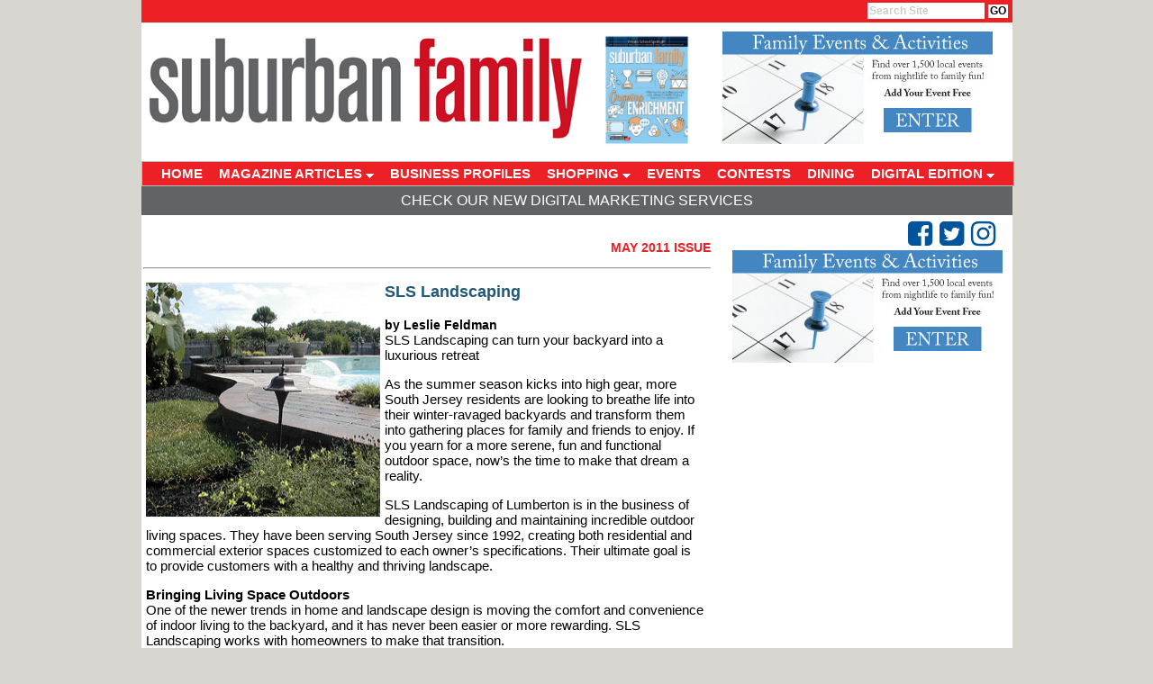

--- FILE ---
content_type: text/html;charset=UTF-8
request_url: https://www.suburbanfamilymag.com/article/393/SLS-Landscaping
body_size: 6767
content:

<html>
<head>
<!-- Google tag (gtag.js) -->
<script async src="https://www.googletagmanager.com/gtag/js?id=G-T7NVTYVV5Y"></script>
<script>
  window.dataLayer = window.dataLayer || [];
  function gtag(){dataLayer.push(arguments);}
  gtag('js', new Date());

  gtag('config', 'G-T7NVTYVV5Y');
</script>
<title>SLS Landscaping - SuburbanFamilyMag.com</title>
<LINK REL="StyleSheet" HREF="https://www.suburbanfamilymag.com/css/layout.css?dt=0125" TYPE="text/css">
<link rel="stylesheet" type="text/css" href="https://www.suburbanfamilymag.com/menu/chrometheme/chromestyle.css" />
<link rel="stylesheet" href="https://cdnjs.cloudflare.com/ajax/libs/font-awesome/4.7.0/css/font-awesome.min.css">

<meta http-equiv="Content-Type" content="text/html; charset=iso-8859-1" />
<meta name="description" content="Suburban Family Magazine explores issues that affect all family members and all issues are covered with a South Jersey-local angle. We also feature a regular look at outstanding local students, athletes and citizens, who are South Jerseyï¿½s everyday 'superstars'. A true community voice!" />
<meta name="keywords" content="Suburban Family Magazine, South Jersey, Family Magazine, Family Business Profiles, South Jersey Contests, South Jersey Family Events, Shopping, Family Dining, South Jersey Superstars, South Jersey Athletes, New Homeowner's Guide" />


<script type="text/javascript" src="https://www.suburbanfamilymag.com/menu/chromejs/chrome.js">

/***********************************************
* Chrome CSS Drop Down Menu- (c) Dynamic Drive DHTML code library (www.dynamicdrive.com)
* This notice MUST stay intact for legal use
* Visit Dynamic Drive at http://www.dynamicdrive.com/ for full source code
***********************************************/

</script>


<META http-equiv="Pragma" content="no-cache">

<script language="javascript">
	function focusSearch()
	{
		document.getElementById("search-box").value = '';
		//alert(document.getElementById("search-box").style.color);
		document.getElementById("search-box").style.color = '#000000';
		document.getElementById("search-box").style.fontWeight  = 'normal';
	}

</script>
<script type='text/javascript' src='//platform-api.sharethis.com/js/sharethis.js#property=5d4853de3387b20012d76994&product=inline-share-buttons' async='async'></script>

<!-- Facebook Pixel Code -->
<script>
  !function(f,b,e,v,n,t,s)
  {if(f.fbq)return;n=f.fbq=function(){n.callMethod?
  n.callMethod.apply(n,arguments):n.queue.push(arguments)};
  if(!f._fbq)f._fbq=n;n.push=n;n.loaded=!0;n.version='2.0';
  n.queue=[];t=b.createElement(e);t.async=!0;
  t.src=v;s=b.getElementsByTagName(e)[0];
  s.parentNode.insertBefore(t,s)}(window, document,'script',
  'https://connect.facebook.net/en_US/fbevents.js');
  fbq('init', '195797808282041');
  fbq('track', 'PageView');
</script>
<noscript><img height="1" width="1" style="display:none"
  src="https://www.facebook.com/tr?id=195797808282041&ev=PageView&noscript=1"
/></noscript>
<!-- End Facebook Pixel Code -->
</head>

<body style="height:100%;">
<div id="body-div">
	<div id="top-bar">
		<div id="nav-links-search"><form action="https://www.suburbanfamilymag.com/search/" method="post" style="height:15px; max-height:15px; padding:0px; margin:0px; "><input type="text" id="search-box" name="keywords" value="Search Site" onFocus="javascript: focusSearch();"> <input type="submit" value="GO" id="btn-go"></form></div>
	</div>

	<div id="header" style="height:150px; max-height:150px;">
		<div style="float:left; padding-top:0px; width:500px;">
			<a href="https://www.suburbanfamilymag.com" ><img src="https://www.suburbanfamilymag.com/images/layout/header_3.jpg" alt="Suburban Family Magazine" border="0" ></a>
		</div>


		<div style="float:left; text-align:right; width:400px; padding:0px 0px 0px 5px; height:143px;  ">
			<div style="text-align:center; width: 150px; float:left; color:#205879; font-size:12px; text-transform:uppercase; padding:5px 4px 0px 0px;">
				

			</div>
			<div style="float:left; text-align:right; padding:5px 4px 0px 5px; margin-top:0px; height:150px; width:435px;">
				<a href="#" onClick="window.open('https://www.suburbanfamilymag.com/magazine/issue/2/4906/0/0/September-2024/Suburban-Family','issue_4906');"><img src="https://www.suburbanfamilymag.com/magazine//magazine/2/4906/small/000sbf.png" alt="Suburban Family Magazine Issue Cover" height="130" align="left" border="0"></a>
				<a href="https://www.suburbanfamilymag.com/clickthru.cfm?bannerId=38" id="3" target="_new"><img src="https://www.suburbanfamilymag.com/images/banners/familyevents300x125.jpg" border="0" alt="House#2_300x125" /></a>
				
			</div>
		</div>

	</div>

	
	
<div class="chromestyle" id="chromemenu">
		<ul>
			<li><a href="https://www.suburbanfamilymag.com/">HOME</a></li>
			<li><a href="#" rel="dropmenu1">MAGAZINE ARTICLES</a></li>
			<li><a href="https://www.suburbanfamilymag.com/category/4/business-profiles" >BUSINESS PROFILES</a></li>
			<li><a href="#" rel="dropmenu2">SHOPPING</a></li>
			<li><a href="https://www.suburbanfamilymag.com/events_calendar/" >EVENTS</a></li>
			<li><a href="https://www.suburbanfamilymag.com/category/18/contests">CONTESTS</a></li>
			<li><a href="https://www.suburbanfamilymag.com/category/1/dining">DINING</a></li>
			<li><a href="#" rel="dropmenu3">DIGITAL EDITION</a></li>
		</ul>
	</div>

	<!--1st drop down menu -->
	<div id="dropmenu1" class="dropmenudiv">
		
		<a href="https://www.suburbanfamilymag.com/category/14/Best-of-South-Jersey">Best of South Jersey</a>
		
		<a href="https://www.suburbanfamilymag.com/category/8/Education">Education</a>
		
		<a href="https://www.suburbanfamilymag.com/category/7/Entertainment">Entertainment</a>
		
		<a href="https://www.suburbanfamilymag.com/category/6/Health--Fitness">Health & Fitness</a>
		
		<a href="https://www.suburbanfamilymag.com/category/3/Home--Garden">Home & Garden</a>
		
		<a href="https://www.suburbanfamilymag.com/category/2/People">People</a>
		
		<a href="https://www.suburbanfamilymag.com/category/9/Sports">Sports</a>
		
		<a href="https://www.suburbanfamilymag.com/category/10/Star-Athletes">Star Athletes</a>
		
		<a href="https://www.suburbanfamilymag.com/category/11/Star-Citizens">Star Citizens</a>
		
		<a href="https://www.suburbanfamilymag.com/category/15/Star-Coaches">Star Coaches</a>
		
		<a href="https://www.suburbanfamilymag.com/category/12/Star-Students">Star Students</a>
		
		<a href="https://www.suburbanfamilymag.com/category/17/Star-Teachers">Star Teachers</a>
		
		<a href="https://www.suburbanfamilymag.com/category/13/Star-Teams">Star Teams</a>
		
		<a href="https://www.suburbanfamilymag.com/category/16/New-Homeowners-Resource-Guide">New Homeowner's Resource Guide</a>
		
	</div>

	<!--1st drop down menu -->
	<div id="dropmenu2" class="dropmenudiv">
		<a href="https://www.suburbanfamilymag.com/coupons/">Coupons</a>


	</div>

	<div id="dropmenu3" class="dropmenudiv" style="width:200px; ">
		<a href="#" onClick="window.open('https://www.suburbanfamilymag.com/magazine/issue/2/4906/0/0/September-2024/Suburban-Family','width=1400,height=700,scrollbars=yes,resizable=yes');">Current Issue</a>
        <a href="https://www.suburbanfamilymag.com/archive/">Previous Issues</a>
		<a href="https://www.suburbanfamilymag.com/subscribe/">Subscribe for FREE</a>
	</div>

	<script type="text/javascript">

		cssdropdown.startchrome("chromemenu")

	</script>

	




<div id="main-content" style="text-align:left; ">
    <div id="top-bar-content"><a href="/services/">Check Our New Digital Marketing Services</a></div>
    <div style="float:right; text-align:right; margin-right: 15px;">
        <div class="fa fa-2x fa-facebook-square social" onClick="javascript: window.open('https://www.facebook.com/SuburbanFamily/','_blank');"></div>
        <div class="fa fa-2x fa-twitter-square social" onClick="javascript: window.open('https://twitter.com/suburbanfamily','_blank');"></div>
        <div class="fa fa-2x fa-instagram social" onClick="javascript: window.open('https://www.instagram.com/suburbanfamilymag/','_blank');"></div>
    </div>
    <br />
	
		
		
		<div style="width:670px;">
		<div id="banner-col">
			<div id="banner-ad">
					

							<div style="background-color:#fff;padding:1px; color:#000099;"><a href="https://www.suburbanfamilymag.com/clickthru.cfm?bannerId=38" id="3" target="_new"><img src="https://www.suburbanfamilymag.com/images/banners/familyevents300x125.jpg" border="0" alt="House#2_300x125" /></a></div>

						
						<br /><br />
					

							<div style="background-color:#fff;padding:1px; color:#000099;"></div>

						
						<br /><br />
					

							<div style="background-color:#fff;padding:1px; color:#000099;"></div>

						
						<br /><br />
					

							<div style="background-color:#fff;padding:1px; color:#000099;"></div>

						
						<br /><br />
					

							<div style="background-color:#fff;padding:1px; color:#000099;"></div>

						
						<br /><br />
					

							<div style="background-color:#fff;padding:1px; color:#000099;"></div>

						
						<br /><br />
					

							<div style="background-color:#fff;padding:1px; color:#000099;"></div>

						
						<br /><br />
					

							<div style="background-color:#fff;padding:1px; color:#000099;"></div>

						
						<br /><br />
					
				
			</div>
		</div>
		</div>
		
		
			<div style="min-height:1200px;  ">
			
	<div id="section-name" style="margin-left:2px; margin-top:3px; height:30px;">
		<div style="float:left; position:absolute; height:30px;"><a href="https://www.suburbanfamilymag.com/category//"></a></div>
		
			<div style="text-align:right;" id="article-issue"><a href="https://www.suburbanfamilymag.com/issues/24/May-2011" class="article-issue">May 2011 Issue</a></div>
		
		<hr>
	</div>
	
	<div id="article-content">
        <div class="sharethis-inline-share-buttons" style="padding-bottom: 12px;"></div>
		
				<div id="article-image"><img src="https://www.suburbanfamilymag.com/images/article/th_SLSProfSM1.jpg" width="260" height="260"></div>
			
		<div id="article-title">SLS Landscaping</div>
		<br />
			<div id="article-author">by Leslie Feldman</div>
		
		<div id="article-body">
			SLS Landscaping can turn your backyard into a luxurious retreat   <P>
As the summer season kicks into high gear, more South Jersey residents are looking to breathe life into their winter-ravaged backyards and transform them into gathering places for family and friends to enjoy. If you yearn for a more serene, fun and functional outdoor space, now’s the time to make that dream a reality. <P>
SLS Landscaping of Lumberton is in the business of designing, building and maintaining incredible outdoor living spaces. They have been serving South Jersey since 1992, creating both residential and commercial exterior spaces customized to each owner’s specifications. Their ultimate goal is to provide customers with a healthy and thriving landscape. <P>
<B>Bringing Living Space Outdoors</B><BR> One of the newer trends in home and landscape design is moving the comfort and convenience of indoor living to the backyard, and it has never been easier or more rewarding. SLS Landscaping works with homeowners to make that transition.   <P>
Steve Stranz, SLS landscape architect, enjoys the challenge of working with homeowners to achieve an outdoor landscape that satisfies all of their families’ needs.  <P>
 “Building an outdoor kitchen is the No. 1 priority on many homeowners’ wish lists,” says Stranz. These can include elaborate grills or stoves, as well as built in refrigerators and sinks alongside spacious seating areas. “Outdoor entertaining areas are an integral part of a well-designed landscape, as they allow you to stay in the midst of your friends and family, and keep an eye on your children as well. The yard not only becomes an extension of the home’s living area, but also smoothly extends the home’s atmosphere beyond the walls of the house. In addition, a beautiful and useful outdoor space will greatly increase the value of your home whenever you plan to make your next move.” <P>
As well, water features, such as a waterfall lit by low-voltage lighting, are popular among those seeking outdoor serenity. “Our customers work long hours at stressful jobs,” Stranz explains. “They want their outdoor space to mimic a tranquil oasis.” A soothing waterfall accented with strategically placed lighting can make all the difference in reducing your stress, while keeping energy bills in check. <P>
<B>Changing Needs</B><BR> As with every other home improvement, homeowners’ needs change as the family moves through its lifecycle. According to Stranz, young families tend to have yards packed with plastic toys, waterslides and jungle gyms. “You can start with just a small section of your backyard, and as your family’s needs change, your outdoor space can evolve. The area that had a large swing set can have a fire pit, and the area that had a trampoline can accommodate a pond with fish. A new look brings a wealth of new experiences for your family and friends to enjoy.”   <P>
Stranz believes that the decision to make major changes isn’t easy. The selection of a landscape management company that can truly offer a complete range of services for the design, implementation and maintenance of your re-imagined backyard is crucial. “The test of a good landscape company is their commitment to practicality,” he says.  “We want our landscapes to stand the test of time. Our main strength is our reliability. The service element in the care of the landscape is key, as is the relationship with the owner of the property.” <P>
<B>Design and Craftsmanship</B><BR> SLS Landscaping prides itself on its ability not only to listen, but also to hear what its customers want and need. “We feel that a landscape is more than something to look at; it needs to be inspirational to all that enjoy it,” Stranz says. “At SLS, our ideas and plans are logical, and our installations are a great value.” <P>
Homeowner Patrick Fletcher of Mount Laurel is very pleased with SLS. They put together a competitively priced plan for Fletcher’s bluestone patio, and presented him with an outstanding landscape design that included several options such as lighting, sitting walls and edging. “It was very evident to us after meeting with several contractors that SLS had the best ideas and options for us. The SLS design and craftsmanship were excellent in every regard. They worked in a timely manner, were efficient, and met all of our expectations of the project.” <P>
Fletcher and his family experienced some trepidation when they learned they would have to leave town for a few days on a prior engagement while SLS was doing work. “But seeing the results upon our return erased any doubt that we had about not being on site to manage the project,” Fletcher says. “I would recommend SLS to everyone.” <P>
SLS Landscaping is located at 641 Eayrestown Road in Lumberton. They can be reached at (609) 518-5263 or SLSLandcsape.com.
<P>
Published (and copyrighted) in <B>Suburban Family Magazine</B>, Volume 2, Issue 3 (May, 2011). 
<BR>For more info on Suburban Family, click <A HREF=http://www.southjersey.com/?fa=contact&type=shg Target=main>here</A>.
<BR>For information about advertising in Suburban Family, click <A HREF=http://www.southjersey.com/?fa=advertising_rates Target=main>here</A>.
<BR>To find out where to pick up your copy of Suburban Family, click <A HREF=http://www.southjersey.com/?fa=distribution Target=main>here</A>.
		</div>

	</div>
	
	
			</div>
		
</div>



	<div style="text-align:center; height:55px;" id="footer">
		<div style="float:left; ">
			<img src="https://www.suburbanfamilymag.com/images/layout/logo_suburbanFamily_magazine_small.jpg" alt="Suburban Family Magazine" border="0" >
		</div>
		<div id="footer-links" style="float:left;">
			<a href="https://www.suburbanfamilymag.com/contact/">contact</a> |
			<a href="https://www.suburbanfamilymag.com/page/1/privacy">privacy</a> |
			<a href="https://www.suburbanfamilymag.com/page/2/terms-of-use">terms of use</a> |
			<a href="https://www.suburbanfamilymag.com/page/4/copyright-policy">copyright policy</a> |
			<a href="https://www.suburbanfamilymag.com/page/3/about-us">about us</a> |
			<a href="https://shop.southjersey.com/?magID=2" target="_blank">subscribe</a> |
			<a href="https://www.suburbanfamilymag.com/media/">media kit</a> |
			<a href="https://www.suburbanfamilymag.com/DelValMedia.pdf" target="_blank">Del Val Media</a>
		</div>
		<div style="float:left; padding-left:14px;">
			<a href="http://www.southjersey.com" target="_blank"><img src="https://www.suburbanfamilymag.com/images/layout/logo_sjol.jpg" alt="South Jersey's Home on the Web" border="0" ></a>
		</div>

</div>
</body>
</html>


--- FILE ---
content_type: text/css
request_url: https://www.suburbanfamilymag.com/menu/chrometheme/chromestyle.css
body_size: 659
content:
.chromestyle{
width: 967px;
font-weight: bold;
}

.chromestyle:after{ /*Add margin between menu and rest of content in Firefox*/
content: "."; 
display: block; 
height: 0; 
clear: both; 
visibility: hidden;
}

.chromestyle ul{
border: 1px solid #BBB;
width: 100%;
/*background: url(chromebg.gif) center center repeat-x; THEME CHANGE HERE*/
padding: 4px 0;

background-color:#ed2025;
margin: 0;
text-align: center; /*set value to "left", "center", or "right"*/
}

.chromestyle ul li{
display: inline;

}

.chromestyle ul li a{
color: white;
padding: 4px 7px;
margin: 0;
font-family:arial;
font-size: 15px;
font-weight:bold;
text-decoration: none;
/* border-right: 1px solid #DADADA;*/
}

.chromestyle ul li a:hover, .chromestyle ul li a.selected{ /*script dynamically adds a class of "selected" to the current active menu item*/
/* background: url(chromebg-over.gif) center center repeat-x;*/ /*THEME CHANGE HERE*/
}

/* ######### Style for Drop Down Menu ######### */

.dropmenudiv{
position:absolute;
top: 0;
border: 1px solid #BBB; /*THEME CHANGE HERE*/
border-bottom-width: 0;

font-family:arial;
font-size: 15px;
font-weight:bold;
color: black;

line-height:18px;
z-index:100;
background-color: white;
width: 200px;
visibility: hidden;
}


.dropmenudiv a{
width: auto;
display: block;
text-indent: 3px;
border-bottom: 1px solid #BBB; /*THEME CHANGE HERE*/
padding: 2px 0;
text-decoration: none;
font-weight: bold;
color: black;
}

* html .dropmenudiv a{ /*IE only hack*/
width: 100%;
}

.dropmenudiv a:hover{ /*THEME CHANGE HERE*/
background-color: #F0F0F0;
}